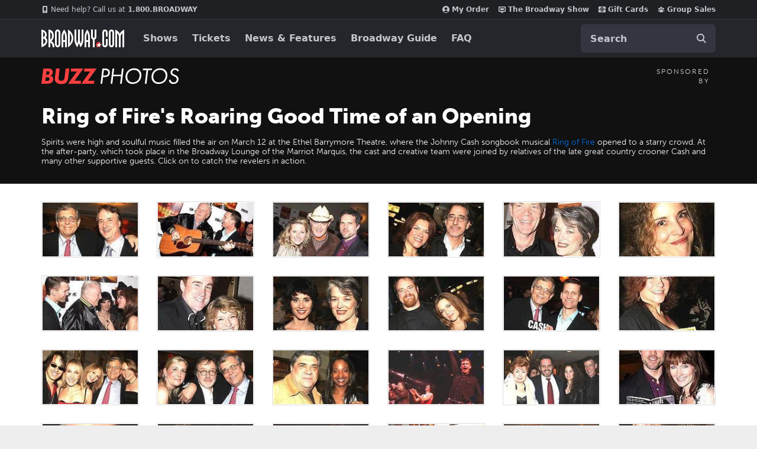

--- FILE ---
content_type: text/html; charset=utf-8
request_url: https://www.google.com/recaptcha/api2/aframe
body_size: 182
content:
<!DOCTYPE HTML><html><head><meta http-equiv="content-type" content="text/html; charset=UTF-8"></head><body><script nonce="cf8pPLiNL96m8Tn-G7gX5w">/** Anti-fraud and anti-abuse applications only. See google.com/recaptcha */ try{var clients={'sodar':'https://pagead2.googlesyndication.com/pagead/sodar?'};window.addEventListener("message",function(a){try{if(a.source===window.parent){var b=JSON.parse(a.data);var c=clients[b['id']];if(c){var d=document.createElement('img');d.src=c+b['params']+'&rc='+(localStorage.getItem("rc::a")?sessionStorage.getItem("rc::b"):"");window.document.body.appendChild(d);sessionStorage.setItem("rc::e",parseInt(sessionStorage.getItem("rc::e")||0)+1);localStorage.setItem("rc::h",'1768458008904');}}}catch(b){}});window.parent.postMessage("_grecaptcha_ready", "*");}catch(b){}</script></body></html>